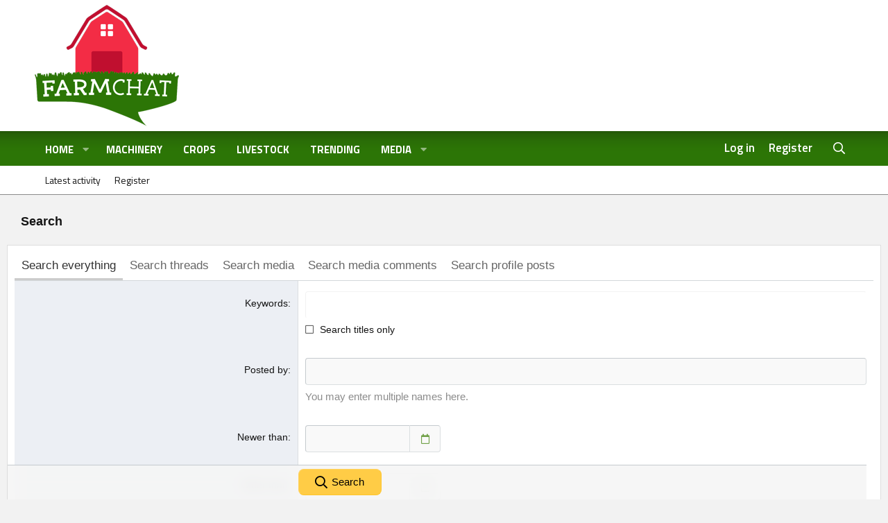

--- FILE ---
content_type: text/html; charset=utf-8
request_url: https://farmchat.com/search/
body_size: 6795
content:
<!DOCTYPE html> <html id="XF" lang="en-US" dir="LTR" data-app="public" data-template="search_form" data-container-key="" data-content-key="" data-logged-in="false" data-cookie-prefix="xf_" class="has-no-js template-search_form"
	> <head> <meta charset="utf-8" /> <meta http-equiv="X-UA-Compatible" content="IE=Edge" /> <meta name="viewport" content="width=device-width, initial-scale=1, viewport-fit=cover"> <title>Search | FarmChat</title> <script> var th_giphyIcon = {
		type: 'image',
		value: '/styles/themehouse/giphy/giphy.png'
	}; </script> <meta name="robots" content="noindex" /> <meta property="og:site_name" content="FarmChat" /> <meta property="og:type" content="website" /> <meta property="og:title" content="Search" /> <meta property="twitter:title" content="Search" /> <meta property="og:url" content="https://farmchat.com/search/" /> <meta property="og:image" content="https://farmchat.com/styles/farmchat/metalogo.png" /> <meta property="twitter:image" content="https://farmchat.com/styles/farmchat/metalogo.png" /> <meta property="twitter:card" content="summary" /> <meta name="theme-color" content="#fff" /> <link rel="preload" href="/styles/fonts/fa/fa-regular-400.woff2?_v=5.15.1" as="font" type="font/woff2" crossorigin="anonymous" /> <link rel="preload" href="/styles/fonts/fa/fa-solid-900.woff2?_v=5.15.1" as="font" type="font/woff2" crossorigin="anonymous" /> <link rel="preload" href="/styles/fonts/fa/fa-brands-400.woff2?_v=5.15.1" as="font" type="font/woff2" crossorigin="anonymous" /> <link rel="stylesheet" href="/css.php?css=public%3Anormalize.css%2Cpublic%3Afa.css%2Cpublic%3Acore.less%2Cpublic%3Aapp.less&amp;s=3&amp;l=1&amp;d=1704085502&amp;k=448608ffb4e4197061caf4011288342d11e4079f" /> <link rel="stylesheet" href="/css.php?css=public%3Aextra.less&amp;s=3&amp;l=1&amp;d=1704085502&amp;k=b02485f4fc05bc6ef32dd17993c2a21ee2b47790" />
 <script src="/js/rivmedia/lazyload/lazyload.min.js?_v=78e7c3b3"></script> <script src="/js/xf/preamble.min.js?_v=78e7c3b3"></script> <link rel="icon" type="image/png" href="https://farmchat.com/styles/farmchat/favicon.png" sizes="32x32" /> <link rel="apple-touch-icon" href="https://farmchat.com/styles/farmchat/metalogo.png" /> <script async src="https://www.googletagmanager.com/gtag/js?id=UA-616964-18"></script> <script> window.dataLayer = window.dataLayer || [];
		function gtag(){dataLayer.push(arguments);}
		gtag('js', new Date());
		gtag('config', 'UA-616964-18',{//
				'cookie_domain': '.farmchat.com',
				'anonymize_ip': true,
		}); </script> <link rel="preconnect" href="//ajax.googleapis.com"> <link rel="preconnect" href="//google-analytics.com"> <link rel="preconnect" href="//www.google-analytics.com"> <link rel="preconnect" href="//platform.twitter.com"> <meta name="referrer" content="unsafe-url"> <link href="https://fonts.googleapis.com/css?family=Titillium+Web:400,600,700" rel="stylesheet"> <script async src="//www.ezojs.com/ezoic/sa.min.js"></script> </head> <body data-template="search_form"> <script>     window.ezstandalone = window.ezstandalone || {};
    ezstandalone.cmd = ezstandalone.cmd || [];
    ezstandalone.cmd.push(function(){ezstandalone.define(102,103,115,116,117,118,119,101,105);
        ezstandalone.enable();
        ezstandalone.display();
    }); </script> <div class="p-pageWrapper" id="top"> <div class="bardisplay"> </div> <header class="p-header" id="header"> <div class="p-header-inner"> <div class="p-header-content"> <div class="p-header-logo p-header-logo--image"> <a href="https://www.farmchat.com"> <img src="/styles/farmchat/logo.png" alt="FarmChat" srcset="/styles/farmchat/logo-big.png 2x" /> </a> </div> <center><div id="ezoic-pub-ad-placeholder-102"> </div></center> </div> </div> </header> <div class="p-navSticky p-navSticky--all" data-xf-init="sticky-header"> <nav class="p-nav"> <div class="p-nav-inner"> <a class="p-nav-menuTrigger" data-xf-click="off-canvas" data-menu=".js-headerOffCanvasMenu" role="button" tabindex="0"> <i aria-hidden="true"></i> <span class="p-nav-menuText">Menu</span> </a> <div class="p-nav-smallLogo"> <a href="https://www.farmchat.com"> <img src="https://www.farmchat.com/styles/farmchat/logo-text-only.png" alt="FarmChat"
					 /> </a> </div> <div class="p-nav-scroller hScroller" data-xf-init="h-scroller" data-auto-scroll=".p-navEl.is-selected"> <div class="hScroller-scroll"> <ul class="p-nav-list js-offCanvasNavSource"> <li> <div class="p-navEl " data-has-children="true"> <a href="/" class="p-navEl-link p-navEl-link--splitMenu " data-nav-id="forums">Home</a> <a data-xf-key="1" data-xf-click="menu" data-menu-pos-ref="< .p-navEl" class="p-navEl-splitTrigger" role="button" tabindex="0" aria-label="Toggle expanded" aria-expanded="false" aria-haspopup="true"></a> <div class="menu menu--structural" data-menu="menu" aria-hidden="true"> <div class="menu-content"> <!--<h4 class="menu-header">Home</h4>--> <a href="/whats-new/posts/?skip=1" class="menu-linkRow u-indentDepth0 js-offCanvasCopy " rel="nofollow" data-nav-id="homeNewPosts">Today's Posts</a> <a href="/whats-new/posts/" class="menu-linkRow u-indentDepth0 js-offCanvasCopy " data-nav-id="newPosts">Unread Posts</a> <a href="/search/?type=post" class="menu-linkRow u-indentDepth0 js-offCanvasCopy " data-nav-id="searchForums">Search forums</a> </div> </div> </div> </li> <li> <div class="p-navEl " > <a href="/forums/machinery/" class="p-navEl-link " data-xf-key="2" data-nav-id="Machinery">Machinery</a> </div> </li> <li> <div class="p-navEl " > <a href="/forums/crops/" class="p-navEl-link " data-xf-key="3" data-nav-id="Crops">Crops</a> </div> </li> <li> <div class="p-navEl " > <a href="/forums/livestock/" class="p-navEl-link " data-xf-key="4" data-nav-id="Livestock">Livestock</a> </div> </li> <li> <div class="p-navEl " > <a href="/trending/" class="p-navEl-link " data-xf-key="5" data-nav-id="thtrending">Trending</a> </div> </li> <li> <div class="p-navEl " data-has-children="true"> <a href="/media/" class="p-navEl-link p-navEl-link--splitMenu " data-nav-id="xfmg">Media</a> <a data-xf-key="6" data-xf-click="menu" data-menu-pos-ref="< .p-navEl" class="p-navEl-splitTrigger" role="button" tabindex="0" aria-label="Toggle expanded" aria-expanded="false" aria-haspopup="true"></a> <div class="menu menu--structural" data-menu="menu" aria-hidden="true"> <div class="menu-content"> <!--<h4 class="menu-header">Media</h4>--> <a href="/whats-new/media/?skip=1" class="menu-linkRow u-indentDepth0 js-offCanvasCopy " rel="nofollow" data-nav-id="xfmgNewMedia">New media</a> <a href="/whats-new/media-comments/?skip=1" class="menu-linkRow u-indentDepth0 js-offCanvasCopy " rel="nofollow" data-nav-id="xfmgNewComments">New comments</a> <a href="/search/?type=xfmg_media" class="menu-linkRow u-indentDepth0 js-offCanvasCopy " data-nav-id="xfmgSearchMedia">Search media</a> </div> </div> </div> </li> </ul> </div> </div> <div class="p-nav-opposite"> <div class="p-navgroup p-account p-navgroup--guest"> <a href="/login/" class="p-navgroup-link p-navgroup-link--textual p-navgroup-link--logIn" data-xf-click="overlay" data-follow-redirects="on"> <span class="p-navgroup-linkText">Log in</span> </a> <a href="/register/" class="p-navgroup-link p-navgroup-link--textual p-navgroup-link--register" data-xf-click="overlay" data-follow-redirects="on"> <span class="p-navgroup-linkText">Register</span> </a> </div> <div class="p-navgroup p-discovery"> <a href="/whats-new/" class="p-navgroup-link p-navgroup-link--iconic p-navgroup-link--whatsnew" title="What&#039;s new"> <i aria-hidden="true"></i> <span class="p-navgroup-linkText">What's new</span> </a> <a href="/search/" class="p-navgroup-link p-navgroup-link--iconic p-navgroup-link--search" data-xf-click="menu" data-xf-key="/" aria-label="Search" aria-expanded="false" aria-haspopup="true" title="Search"> <i aria-hidden="true"></i> <span class="p-navgroup-linkText">Search</span> </a> <div class="menu menu--structural menu--wide" data-menu="menu" aria-hidden="true"> <form action="/search/search" method="post" class="menu-content" data-xf-init="quick-search"> <h3 class="menu-header">Search</h3> <div class="menu-row"> <input type="text" class="input" name="keywords" placeholder="Search…" aria-label="Search" data-menu-autofocus="true" /> </div> <div class="menu-row"> <label class="iconic"><input type="checkbox" name="c[title_only]" value="1" /><i aria-hidden="true"></i><span class="iconic-label">Search titles only</span></label> </div> <div class="menu-row"> <div class="inputGroup"> <input type="text" class="input" name="c[users]" data-xf-init="auto-complete" placeholder="Member" aria-labelledby="ctrl_search_menu_by_member" /> </div> </div> <div class="menu-footer"> <span class="menu-footer-controls"> <button type="submit" class="button--primary button button--icon button--icon--search"><span class="button-text">Search</span></button> <a href="/search/" class="button"><span class="button-text">Advanced search…</span></a> </span> </div> <input type="hidden" name="_xfToken" value="1770020674,0e4dff98b1093b4e2582636c25911fc1" /> </form> </div> </div> </div> </div> </nav> <div class="p-sectionLinks"> <div class="p-sectionLinks-inner hScroller" data-xf-init="h-scroller"> <div class="hScroller-scroll"> <ul class="p-sectionLinks-list"> <li> <div class="p-navEl " > <a href="/whats-new/latest-activity" class="p-navEl-link " data-xf-key="alt+1" data-nav-id="defaultLatestActivity">Latest activity</a> </div> </li> <li> <div class="p-navEl " > <a href="/register/" class="p-navEl-link " data-xf-key="alt+2" data-nav-id="defaultRegister">Register</a> </div> </li> </ul> </div> </div> </div> </div> <div class="offCanvasMenu offCanvasMenu--nav js-headerOffCanvasMenu" data-menu="menu" aria-hidden="true" data-ocm-builder="navigation"> <div class="offCanvasMenu-backdrop" data-menu-close="true"></div> <div class="offCanvasMenu-content"> <div class="offCanvasMenu-header"> Menu <a class="offCanvasMenu-closer" data-menu-close="true" role="button" tabindex="0" aria-label="Close"></a> </div> <div class="p-offCanvasRegisterLink"> <div class="offCanvasMenu-linkHolder"> <a href="/login/" class="offCanvasMenu-link" data-xf-click="overlay" data-menu-close="true"> Log in </a> </div> <hr class="offCanvasMenu-separator" /> <div class="offCanvasMenu-linkHolder"> <a href="/register/" class="offCanvasMenu-link" data-xf-click="overlay" data-menu-close="true"> Register </a> </div> <hr class="offCanvasMenu-separator" /> </div> <div class="js-offCanvasNavTarget"></div> </div> </div> <div class="ctashop"> <div id="ezoic-pub-ad-placeholder-103"> </div> </div> <div class="p-body"> <div class="p-body-inner"> <!--XF:EXTRA_OUTPUT--> <noscript><div class="blockMessage blockMessage--important blockMessage--iconic u-noJsOnly">JavaScript is disabled. For a better experience, please enable JavaScript in your browser before proceeding.</div></noscript> <div class="blockMessage blockMessage--important blockMessage--iconic js-browserWarning" style="display: none">You are using an out of date browser. It  may not display this or other websites correctly.<br />You should upgrade or use an <a href="https://www.google.com/chrome/" target="_blank" rel="noopener">alternative browser</a>.</div> <div class="p-body-header"> <div class="p-title "> <h1 class="p-title-value">Search</h1> </div> </div> <div class="p-body-main  "> <div class="p-body-content"> <div class="p-body-pageContent"> <form action="/search/search" method="post" class="block" data-xf-init="ajax-submit"
			> <div class="block-container"> <h2 class="block-tabHeader tabs hScroller" data-xf-init="h-scroller"> <span class="hScroller-scroll"> <a href="/search/" class="tabs-tab is-active">Search everything</a> <a href="/search/?type=post" class="tabs-tab">Search threads</a> <a href="/search/?type=xfmg_media" class="tabs-tab">Search media</a> <a href="/search/?type=xfmg_comment" class="tabs-tab">Search media comments</a> <a href="/search/?type=profile_post" class="tabs-tab">Search profile posts</a> </span> </h2> <div class="block-body"> <dl class="formRow formRow--input"> <dt> <div class="formRow-labelWrapper"> <label class="formRow-label" for="_xfUid-1-1770020674">Keywords</label></div> </dt> <dd> <ul class="inputList"> <li><input type="search" class="input" name="keywords" autofocus="autofocus" id="_xfUid-1-1770020674" /></li> <li> <label class="iconic"><input type="checkbox" name="c[title_only]" value="1" /><i aria-hidden="true"></i><span class="iconic-label">Search titles only</span></label> </li> </ul> </dd> </dl> <dl class="formRow formRow--input"> <dt> <div class="formRow-labelWrapper"> <label class="formRow-label" for="_xfUid-2-1770020674">Posted by</label></div> </dt> <dd> <input type="text" class="input" data-xf-init="auto-complete" name="c[users]" id="_xfUid-2-1770020674" /> <div class="formRow-explain">You may enter multiple names here.</div> </dd> </dl> <dl class="formRow formRow--input"> <dt> <div class="formRow-labelWrapper"> <label class="formRow-label" for="_xfUid-3-1770020674">Newer than</label></div> </dt> <dd> <div class="inputGroup inputGroup--date inputGroup--joined inputDate"> <input type="text" class="input input--date " autocomplete="off" data-xf-init="date-input " data-week-start="0" name="c[newer_than]" id="_xfUid-3-1770020674" /> <span class="inputGroup-text inputDate-icon js-dateTrigger"></span> </div> </dd> </dl> <dl class="formRow formRow--input"> <dt> <div class="formRow-labelWrapper"> <label class="formRow-label" for="_xfUid-4-1770020674">Older than</label></div> </dt> <dd> <div class="inputGroup inputGroup--date inputGroup--joined inputDate"> <input type="text" class="input input--date " autocomplete="off" data-xf-init="date-input " data-week-start="0" name="c[older_than]" id="_xfUid-4-1770020674" /> <span class="inputGroup-text inputDate-icon js-dateTrigger"></span> </div> </dd> </dl> <input type="hidden" name="order" value="date" /> </div> <dl class="formRow formSubmitRow formSubmitRow--sticky" data-xf-init="form-submit-row"> <dt></dt> <dd> <div class="formSubmitRow-main"> <div class="formSubmitRow-bar"></div> <div class="formSubmitRow-controls"><button type="submit" class="button--primary button button--icon button--icon--search"><span class="button-text">Search</span></button></div> </div> </dd> </dl> </div> <input type="hidden" name="search_type" value="" /> <input type="hidden" name="_xfToken" value="1770020674,0e4dff98b1093b4e2582636c25911fc1" /> </form></div> </div> </div> <div id="ezoic-pub-ad-placeholder-105"> </div> </div> </div> <div class="footerseperator"> </div> <div class="bottomsidebar p-sectionLinks"> <div class="p-footer-inner"> <div class="column medium-12"> <div class="block"> <div class="block-container"> <h3 class="block-minorHeader">Footer Links 1</h3> <div class="block-body block-row"> <ul> <li><a href="https://www.farmchat.com/">Home</a></li> <li><a href="https://www.farmchat.com/forums/crops/">Crops</a></li> <li><a href="https://www.farmchat.com/forums/livestock/">Livestock</a></li> <li><a href="https://www.farmchat.com/#machinery-equipment.53">Machinery</a></li> <li><a href="https://www.farmchat.com/forums/for-sale">Classifieds</a></li> </ul> </div> </div> </div> </div> </div> </div> <footer class="p-footer" id="footer"> <div class="p-footer-inner"> <div class="p-footer-row"> <div class="p-footer-row-main"> <ul class="p-footer-linkList"> <div class="bottomsidebar p-sectionLinks bottomalt"> <div class="block"> <div class="block-container"> <h3 class="block-minorHeader">Footer Links 2</h3> <div class="block-body block-row"> <ul> <li><a href="https://www.farmchat.com/privacy.txt">Privacy Policy</a></li> <li><a href="https://www.farmchat.com/terms.txt">Terms of Use</a></li> <li><a href="mailto:advertising@tractorbynet.com">Advertise</a></li> <li><a href="mailto:contact@farmchat.com">Email Us</a></li> </ul> </div> </div> </div></div> </ul> </div> <div class="p-footer-row-opposite"> <ul class="p-footer-linkList"> </ul> </div> </div> <div class="p-footer-copyright"> <p>© 2024 FarmChat.com. Any trademarks on this page are the property of their respective owners.<br> Consult equipment operator’s manual and read safety instructions before operating or servicing any equipment or attempting any task.</p> <a href="https://xenforo.com" class="u-concealed" dir="ltr" target="_blank" rel="sponsored noopener">Forum software by XenForo<sup>&reg;</sup> <span class="copyright">&copy; 2010-2021 XenForo Ltd.</span></a> </div> </div> </footer> </div> <!-- closing p-pageWrapper --> <div class="u-bottomFixer js-bottomFixTarget"> </div> <div class="u-scrollButtons js-scrollButtons" data-trigger-type="up"> <a href="#top" class="button--scroll button" data-xf-click="scroll-to"><span class="button-text"><i class="fa--xf far fa-arrow-up" aria-hidden="true"></i><span class="u-srOnly">Top</span></span></a> </div> <script src="/js/vendor/jquery/jquery-3.5.1.min.js?_v=78e7c3b3"></script> <script src="/js/vendor/vendor-compiled.js?_v=78e7c3b3"></script> <script src="/js/xf/core-compiled.js?_v=78e7c3b3"></script> <script src="/js/xf/date_input-compiled.js?_v=78e7c3b3"></script>
 <script> window.lazyloader = new LazyLoad({
		elements_selector: 'img.bbImage.lazyload',
		threshold: 0
	});
	$(document).on('xf:reinit', function(e, el){window.lazyloader.update();
	}); </script> <script> jQuery.extend(true, XF.config,{//
			userId: 0,
			enablePush: false,
			pushAppServerKey: '',
			url: {
				fullBase: 'https://farmchat.com/',
				basePath: '/',
				css: '/css.php?css=__SENTINEL__&s=3&l=1&d=1704085502',
				keepAlive: '/login/keep-alive'
			},
			cookie: {
				path: '/',
				domain: '.farmchat.com',
				prefix: 'xf_',
				secure: true
			},
			cacheKey: '19258177a7a1cc1785a902bdea7eb16a',
			csrf: '1770020674,0e4dff98b1093b4e2582636c25911fc1',
			js: {"\/js\/xf\/date_input-compiled.js?_v=78e7c3b3":true},
			css: {"public:extra.less":true},
			time: {
				now: 1770020674,
				today: 1770019200,
				todayDow: 1,
				tomorrow: 1770105600,
				yesterday: 1769932800,
				week: 1769500800
			},
			borderSizeFeature: '3px',
			fontAwesomeWeight: 'r',
			enableRtnProtect: true,
			enableFormSubmitSticky: true,
			uploadMaxFilesize: 10485760,
			allowedVideoExtensions: ["m4v","mov","mp4","mp4v","mpeg","mpg","ogv","webm"],
			allowedAudioExtensions: ["mp3","ogg","wav"],
			shortcodeToEmoji: true,
			visitorCounts: {
				conversations_unread: '0',
				alerts_unviewed: '0',
				total_unread: '0',
				title_count: true,
				icon_indicator: true
			},
			jsState: {},
			publicMetadataLogoUrl: 'https://farmchat.com/styles/farmchat/metalogo.png',
			publicPushBadgeUrl: 'https://farmchat.com/styles/default/xenforo/bell.png'
		});
		jQuery.extend(XF.phrases,{//
			date_x_at_time_y: "{date} at {time}",
			day_x_at_time_y:  "{day} at {time}",
			yesterday_at_x:   "Yesterday at {time}",
			x_minutes_ago:    "{minutes} minutes ago",
			one_minute_ago:   "1 minute ago",
			a_moment_ago:     "A moment ago",
			today_at_x:       "Today at {time}",
			in_a_moment:      "In a moment",
			in_a_minute:      "In a minute",
			in_x_minutes:     "In {minutes} minutes",
			later_today_at_x: "Later today at {time}",
			tomorrow_at_x:    "Tomorrow at {time}",
			day0: "Sunday",
			day1: "Monday",
			day2: "Tuesday",
			day3: "Wednesday",
			day4: "Thursday",
			day5: "Friday",
			day6: "Saturday",
			dayShort0: "Sun",
			dayShort1: "Mon",
			dayShort2: "Tue",
			dayShort3: "Wed",
			dayShort4: "Thu",
			dayShort5: "Fri",
			dayShort6: "Sat",
			month0: "January",
			month1: "February",
			month2: "March",
			month3: "April",
			month4: "May",
			month5: "June",
			month6: "July",
			month7: "August",
			month8: "September",
			month9: "October",
			month10: "November",
			month11: "December",
			active_user_changed_reload_page: "The active user has changed. Reload the page for the latest version.",
			server_did_not_respond_in_time_try_again: "The server did not respond in time. Please try again.",
			oops_we_ran_into_some_problems: "Oops! We ran into some problems.",
			oops_we_ran_into_some_problems_more_details_console: "Oops! We ran into some problems. Please try again later. More error details may be in the browser console.",
			file_too_large_to_upload: "The file is too large to be uploaded.",
			uploaded_file_is_too_large_for_server_to_process: "The uploaded file is too large for the server to process.",
			files_being_uploaded_are_you_sure: "Files are still being uploaded. Are you sure you want to submit this form?",
			attach: "Attach files",
			rich_text_box: "Rich text box",
			close: "Close",
			link_copied_to_clipboard: "Link copied to clipboard.",
			text_copied_to_clipboard: "Text copied to clipboard.",
			loading: "Loading…",
			processing: "Processing",
			'processing...': "Processing…",
			showing_x_of_y_items: "Showing {count} of {total} items",
			showing_all_items: "Showing all items",
			no_items_to_display: "No items to display",
			number_button_up: "Increase",
			number_button_down: "Decrease",
			push_enable_notification_title: "Push notifications enabled successfully at FarmChat",
			push_enable_notification_body: "Thank you for enabling push notifications!"
		}); </script> <form style="display:none" hidden="hidden"> <input type="text" name="_xfClientLoadTime" value="" id="_xfClientLoadTime" title="_xfClientLoadTime" tabindex="-1" /> </form> </body> </html>

--- FILE ---
content_type: text/css; charset=utf-8
request_url: https://farmchat.com/css.php?css=public%3Aextra.less&s=3&l=1&d=1704085502&k=b02485f4fc05bc6ef32dd17993c2a21ee2b47790
body_size: 6740
content:
@charset "UTF-8";

/********* public:extra.less ********/
body{-webkit-font-smoothing:antialiased;-moz-osx-font-smoothing:grayscale}.p-navgroup{background:transparent}.p-header{padding:0px 0px}.p-navgroup-link{border-left:1px none #dce6eb}.node-icon i::before{color:#999;text-shadow:none}.subNodeLink::before{color:#d9d9d9;text-shadow:none}.p-navgroup-link:first-of-type{border-top-left-radius:0}.p-navgroup-link:last-of-type{border-top-right-radius:0}.p-navgroup-link:first-of-type.p-navgroup-link--whatsnew+.p-navgroup-link{border-top-left-radius:0}.p-nav-list .p-navEl.is-selected{border-top-left-radius:0;border-top-right-radius:0}.p-nav-list .p-navEl.is-selected{color:#fff}.p-navgroup-link:hover{background:rgba(254,254,254,0.06)}.introbanner{background:#cc2b5e;background:-webkit-linear-gradient(to bottom, #753a88, #cc2b5e);background:linear-gradient(to bottom, #753a88, #cc2b5e);border:1px none;border-radius:0 !important;text-align:center}.introbanner h2{color:#fff;font-weight:normal;font-size:25px;text-transform:uppercase}.introbanner p{color:#fff;width:90%;margin:0 auto;font-size:18px}.introbanner .notice-content{padding:30px 15px}.introbanner .button{background:#61ce70;border-color:#61ce70;font-size:17px;border-radius:30px;font-weight:400;padding:7px 25px;text-transform:uppercase}.introbanner .button:hover{background:#ef2e5e !important;border-color:#ef2e5e !important}.bardisplay{background:transparent;color:#38434c;font-size:0.9rem;margin:0;overflow:hidden;height:0px}.menu-content{border-top:3px solid #fc3}.menu-arrow{border-bottom-color:#ffcc33}.rivmediabranding{font-size:14px;line-height:10px}.rivmediabranding .fa{color:#ff3b30}.p-footer-copyright{margin-top:0;text-align:center}.offCanvasMenu--nav .offCanvasMenu-header{background:#506975}.offCanvasMenu--nav .offCanvasMenu-subList{background:#506975}.node-description{font-size:13px;color:#666}@media screen and (max-width:650px){.p-body-inner{padding:0 !important}.p-body{padding:20px}.has-js .p-header{display:block}.has-js .p-nav-smallLogo{display:block}.p-header-logo{max-width:360px}}.node-stats{text-align:center;font-size:15px}.block-footer{background:linear-gradient(180deg, #fff, #f5f7f9)}.block-minorHeader{padding:6px 10px;margin:0;margin-bottom:0px;font-weight:600;text-decoration:none;font-size:15px;color:#fff;border-bottom:1px solid #ddd;margin-bottom:5px;background:#235609}.contentRow-minor{font-size:12px;color:#666}.contentRow-lesser{font-size:13px;color:#666}.block-container{font-size:14px}.contentRow{padding:0 5px}.sidebarassociates{margin:20px 0}.node-title a{color:#235609}.avatar{border-radius:5px}.message-avatar{margin-bottom:10px}.message-inner .pairs{background:#fff;border:1px solid #ddd;padding:3px 4px}.tabs--standalone{background:#fff}.node-subNodeMenu .menuTrigger{color:#333}.p-body-sidebar .block-container{background:#fff;border-width:1px}.p-body-sidebar .block-minorHeader{font-weight:600;border-bottom:1px solid #ddd}.node--unread .node-icon i:before{color:#1371b7;text-shadow:none}.inposth2{font-size:22px}.inposth3{font-size:19px}.fr-toolbar .fr-command.fr-btn img,.fr-popup .fr-command.fr-btn img{width:20px}.fr-wrapper ::-moz-selection{background:#777;color:#fff}.fr-wrapper ::selection{background:#777;color:#fff}.blockStatus{background:#f44336;border-left:none;color:#fff;text-align:center}.blockStatus-message::before{color:#fff}.node-icon i{display:none}.node-icon{vertical-align:top;background-image:url('styles/farmchat/favicon.png');background-repeat:no-repeat;background-position:center;width:55px;background-size:60%}.node--read .node-icon{opacity:0.5}.node-stats{text-align:center;font-size:15px}.node+.node{border-top:1px none #e4e6e8}.node-description{font-size:12px;color:#999}.contentRow-minor{font-size:11px;color:#666;text-shadow:1px 1px 1px #fff}.contentRow-lesser{font-size:11px;color:#666;text-shadow:1px 1px 1px #fff}.rivmediabranding{font-size:12px}.offCanvasMenu--nav .offCanvasMenu-linkHolder.is-selected{color:#fff;font-weight:500;background:#222}.offCanvasMenu--nav .offCanvasMenu-list>li{border-top-color:#222}.offCanvasMenu--nav .offCanvasMenu-list{border-bottom:1px solid #353535}.offCanvasMenu--nav .offCanvasMenu-content{color:#fefefe;background:#353535;box-shadow:none;border:0 none}.offCanvasMenu--nav .offCanvasMenu-subList{background:#555}.offCanvasMenu--nav .offCanvasMenu-header{border-bottom:1px solid #222}.offCanvasMenu--nav .offCanvasMenu-header{background:#353535}.offCanvasMenu--nav .offCanvasMenu-subList .offCanvasMenu-link:hover{text-decoration:none;background:#dce6eb;color:#666}#barritaloca{opacity:1 !important;filter:alpha(opacity=1) !important;position:fixed !important;background-color:#353535 !important;height:auto!Important}#barritaloca .barritaLoca .locaBarrita{text-shadow:none}.barritaLoca a.tiposCookies{border-radius:5px;box-shadow:none;opacity:1;color:#fefefe;text-decoration:none;background:#990000}.barritaLoca a .ponerCookie{color:#fff;text-decoration:none;opacity:1;background:#92c641;padding:5px;border-radius:5px}a#ponerCookie{background-color:transparent}.p-header-logo{vertical-align:middle;margin-right:auto;padding:0px 0;margin-top:-3px}.p-body-inner{display:flex;flex-direction:column;width:100%;max-width:100%;padding:15px 30px 20px;background:#f2f2f2;margin:0 auto;margin-bottom:30px;margin-top:30px}.p-title-value{font-size:18px;font-weight:600}.node-title{margin:0;padding:0;font-size:17px;font-weight:600;text-decoration:underline}.p-sectionLinks-list .p-navEl.is-menuOpen{color:#efefef;text-decoration:none;background:#999}.tabs--standalone .tabs-tab.is-active{color:#353535;border-color:#d72d1f}.tabs--standalone .tabs-tab{padding:6px 10px 3px;border-bottom:3px solid transparent;color:#666}.block-container{border-top-color:#ddd;border-right-color:#ddd;border-bottom-color:#ddd;border-left-color:#ddd}.menu-header{color:#666}.button.button--link,a.button.button--link{color:#666}.fr-toolbar{border-top:3px solid #666}.likeIcon::before{color:#434363}.likesBar{border-left:2px solid #666}.userBanner.userBanner--staff,.userBanner.userBanner--primary{color:#666}label.iconic>input+i::before{color:#666}.blockLink.is-selected{border-left:3px solid #666}.block-formSectionHeader{color:#666}.overlay .avatar img:not(.cropImage){width:100px;height:100px}.block-tabHeader{color:#666;background:#fff}.block-tabHeader .tabs-tab.is-active{background:none;color:#333;border-color:#ccc}.button,a.button{border-radius:8px;padding-top:7px;padding-right:20px;padding-bottom:7px;padding-left:20px;color:#fff}.overlay-title{color:#666}.p-navgroup-link.p-navgroup-link--user .avatar{vertical-align:middle;text-align:center}.avatar.avatar--l{text-align:center;vertical-align:middle}.media-container img{max-height:100%!Important}.bottombuttons{margin:0 auto;text-align:center}.p-footer-linkList{display:none}.p-footer-row-opposite{margin-bottom:10px;display:none}.p-footer-linkList{list-style:none;margin:0 auto;padding:0;text-align:center;display:inline-block;padding:15px 0 0}.p-footer-row-main{float:none;margin-bottom:10px;text-align:center}.p-title-pageAction .btn--sidebar--hide{display:none !important}.bottombuttons .button{margin:10px 5px}.p-navgroup-link--alerts .p-navgroup-linkText{display:none}.p-navgroup-link--conversations .p-navgroup-linkText{display:none}.p-navgroup-link--search .p-navgroup-linkText{display:none}.avatar{text-align:center}.p-header-logo.p-header-logo--image img{vertical-align:bottom;max-width:100%;max-height:288px}.pageNav-page{color:#666}.pageNav-jump{color:#666}.rightlogo{right:116px;position:relative;top:35px}@media screen and (max-width:1000px){.rightlogo img{max-width:342px}.rightlogo{right:10px;position:relative;top:20px}}@media screen and (max-width:650px){.rightlogo img{display:none}.p-header-logo{margin-left:auto}}.footerimgs{list-style-type:none}.footerimgs li{background:#fff;padding:5px;box-shadow:1px 1px 3px #ccc;border-radius:5px;margin:5px 0;text-align:center}.footerimgs li:before{display:none}.ctashop{display:block;width:100%;max-width:1200px;margin:0 auto;margin-top:0px;margin-bottom:0px;padding:0;margin-bottom:-40px;margin-top:20px}.ctashop .innercta{background:#f9faf8;padding:0px;box-shadow:1px 1px 11px #ddd;border-radius:10px 10px 0 0;margin:5px 0;text-align:center;width:100%;margin:0 auto;text-transform:uppercase}.ctashop .innercta .button{margin-top:11px;font-size:16px;background:#f63;background-color:#f63;border-color:#f63;font-weight:bold}.ctashop .innercta .button:hover{border-color:#7ab264}.ctatext{font-size:16px;font-weight:bold;display:inline-block;padding:0;margin:0px 0 10px}.bannercenter{display:block;width:100%;max-width:1200px;margin:0 auto;padding:0px 0 10px;text-align:center}.p-title{margin-bottom:5px}.template-forum_list .p-breadcrumbs,.template-forum_view .p-breadcrumbs{display:none}.template-forum_list .p-breadcrumbs--bottom,.template-forum_view .p-breadcrumbs--bottom{display:block}@media screen and (max-width:650px){.ctatext{font-size:20px;font-weight:bold;display:inline-block;padding:15px;margin:0px 0 10px}.ctashop .innercta .button{margin-top:11px;font-size:12px}}.sidebarnav a{color:#000;font-size:12px}.sidebarnav h4{margin:5px 0 5px}.sidebarnav{padding:5px 15px}.sidebarnav a::before{content:"\f0da";display:inline-block;font-family:'Font Awesome 5 Pro';color:#2b90ca;position:relative;left:-5px}.menu-tabHeader .tabs-tab.is-active{color:#222;border-color:transparent}.p-body-pageContent .block-container{padding:10px;border-radius:0;margin-left:-20px;margin-right:-20px}.contentRow{margin-bottom:5px}.p-title-pageAction .btn--sidebar--show,.p-title-pageAction .button--icon--bolt{display:none}.adcontainer{display:block;line-height:0}.adcontainercenter{margin:0 auto;text-align:center}.p-footer-copyright{text-align:center;font-size:14px}.block-header::after{display:block;border:2px solid #235609;width:75px;margin:5px 0 0}.bottomsidebar.p-sectionLinks{background:#f2f2f2;border-top:1px solid #8b8b8b;text-transform:uppercase;display:block}.bottomsidebar.p-sectionLinks a{color:#235609}.bottomsidebar.p-sectionLinks.bottomalt{background:transparent;border:1px none #8b8b8b;text-transform:uppercase;display:block}.bottomsidebar.p-sectionLinks.bottomalt a{color:#737272}.bottomsidebar .block-minorHeader{display:none}.bottomsidebar li{list-style-type:none;display:inline;margin:0 15px;font-weight:700;font-size:14px}.bottomsidebar .block-container{border:none;background:transparent}.bottomsidebar .block{margin-bottom:0px}.bottomsidebar .block-body.block-row{text-align:center;padding:0 !important}.bottomalt.bottomsidebar .block-body.block-row{text-align:center;padding:10px !important}.bottomsidebar .p-footer-inner{padding-top:0;padding-bottom:0 !important}.p-footer-linkList{padding:5px 0 0}@media screen and (max-width:650px){.bottomsidebar li{display:block}.bottomsidebar ul{margin:0;padding:0}.bottomsidebar .p-footer-inner{padding-top:10px;padding-bottom:10px !important;overflow:hidden}.p-header-logo.p-header-logo--image img{margin:5px 0}.structItem-cell.structItem-cell--meta{font-size:11px;line-height:1}.structItem-cell.structItem-cell--latest{font-size:11px;line-height:1}.node-meta{display:none}.node-extra{display:none}.node{padding:1px}}.block-header a{color:#000}.p-sectionLinks-list>li:first-child{margin-left:15px}.offCanvasMenu-link.offCanvasMenu-link--splitToggle::before{border-left:1px none}.offCanvasMenu-linkHolder .offCanvasMenu-link:hover{background:#222 !important}.offCanvasMenu--nav .offCanvasMenu-linkHolder:hover{background:#222}.offCanvasMenu--nav .offCanvasMenu-subList .offCanvasMenu-link:hover{text-decoration:none;background:#333;color:#fff}.structItem-cell{padding:2px 8px}.node-icon{padding:5px 0 5px 10px}.node-main{padding:5px 10px}.node-stats{padding:5px 0}.node-extra{padding:5px 10px}.node-title a:hover{color:#d72d1f}.p-navSticky{font-family:'Titillium Web',sans-serif}.p-nav-list .p-navEl.is-selected .p-navEl-link:hover{text-decoration:underline}.p-nav-list .p-navEl-link.p-navEl-link--splitMenu:hover{text-decoration:underline !important}.is-unread .structItem-title{font-weight:600;background-image:linear-gradient(to right, #ffffd1, #fff)}.structItem-minor{font-size:11px;line-height:1.2em}.node-subNodeFlatList>li{display:block;margin-right:1em;float:left;width:45%;max-width:600px;white-space:nowrap;overflow:hidden;text-overflow:ellipsis}.structItem-cell.structItem-cell--icon{display:none}.structItem{margin-top:5px}.structItem-title{padding-top:3px;padding-bottom:3px;line-height:1.2em}@font-face{font-family:'Proxima';src:url(styles/rivmedia-seoforum/fonts/proximanova-regular-webfont.eot?1307578394);src:url('styles/rivmedia-seoforum/fonts/proximanova-regular-webfont.eot?iefix') format('eot'),url(styles/rivmedia-seoforum/fonts/proximanova-regular-webfont.woff?1307578394) format('woff'),url(styles/rivmedia-seoforum/fonts/proximanova-regular-webfont.ttf?1307578394) format('truetype'),url('styles/rivmedia-seoforum/fonts/proximanova-regular-webfont.svg#webfont2rpW2ohz') format('svg')}@font-face{font-family:'Proxima';font-style:italic;src:url(styles/rivmedia-seoforum/fonts/proximanova-regitalic-webfont.eot?1307578394);src:url('styles/rivmedia-seoforum/fonts/proximanova-regitalic-webfont.eot?iefix') format('eot'),url(styles/rivmedia-seoforum/fonts/proximanova-regitalic-webfont.woff?1307578394) format('woff'),url(styles/rivmedia-seoforum/fonts/proximanova-regitalic-webfont.ttf?1307578394) format('truetype'),url('styles/rivmedia-seoforum/fonts/proximanova-regitalic-webfont.svg#webfont2rpW2ohz') format('svg')}@font-face{font-family:'Proxima';font-weight:300;src:url(styles/rivmedia-seoforum/fonts/proximanova-light-webfont.eot?1307578394);src:url('styles/rivmedia-seoforum/fonts/proximanova-light-webfont.eot?iefix') format('eot'),url(styles/rivmedia-seoforum/fonts/proximanova-light-webfont.woff?1307578394) format('woff'),url(styles/rivmedia-seoforum/fonts/proximanova-light-webfont.ttf?1307578394) format('truetype'),url('styles/rivmedia-seoforum/fonts/proximanova-light-webfont.svg#webfont2rpW2ohz') format('svg')}@font-face{font-family:'Proxima';font-weight:600;src:url(styles/rivmedia-seoforum/fonts/proximanova-semibold-webfont.eot?1307578394);src:url('styles/rivmedia-seoforum/fonts/proximanova-semibold-webfont.eot?iefix') format('eot'),url(styles/rivmedia-seoforum/fonts/proximanova-semibold-webfont.woff?1307578394) format('woff'),url(styles/rivmedia-seoforum/fonts/proximanova-semibold-webfont.ttf?1307578394) format('truetype'),url('styles/rivmedia-seoforum/fonts/proximanova-semibold-webfont.svg#webfont2rpW2ohz') format('svg')}@font-face{font-family:'Proxima';font-weight:600;font-style:italic;src:url(styles/rivmedia-seoforum/fonts/proximanova-semibolditalic-webfont.eot?1307578394);src:url('styles/rivmedia-seoforum/fonts/proximanova-semibolditalic-webfont.eot?iefix') format('eot'),url(styles/rivmedia-seoforum/fonts/proximanova-semibolditalic-webfont.woff?1307578394) format('woff'),url(styles/rivmedia-seoforum/fonts/proximanova-semibolditalic-webfont.ttf?1307578394) format('truetype'),url('styles/rivmedia-seoforum/fonts/proximanova-semibolditalic-webfont.svg#webfont2rpW2ohz') format('svg')}@font-face{font-family:'Proxima';font-weight:bold;src:url(styles/rivmedia-seoforum/fonts/proximanova-bold-webfont.eot?1307578394);src:url('styles/rivmedia-seoforum/fonts/proximanova-bold-webfont.eot?iefix') format('eot'),url(styles/rivmedia-seoforum/fonts/proximanova-bold-webfont.woff?1307578394) format('woff'),url(styles/rivmedia-seoforum/fonts/proximanova-bold-webfont.ttf?1307578394) format('truetype'),url('styles/rivmedia-seoforum/fonts/proximanova-bold-webfont.svg#webfont2rpW2ohz') format('svg')}@font-face{font-family:'Proxima';font-weight:bold;font-style:italic;src:url(styles/rivmedia-seoforum/fonts/proximanova-boldit-webfont.eot?1307578394);src:url('styles/rivmedia-seoforum/fonts/proximanova-boldit-webfont.eot?iefix') format('eot'),url(styles/rivmedia-seoforum/fonts/proximanova-boldit-webfont.woff?1307578394) format('woff'),url(styles/rivmedia-seoforum/fonts/proximanova-boldit-webfont.ttf?1307578394) format('truetype'),url('styles/rivmedia-seoforum/fonts/proximanova-boldit-webfont.svg#webfont2rpW2ohz') format('svg')}@font-face{font-family:'Proxima';font-weight:900;src:url(styles/rivmedia-seoforum/fonts/proximanova-extrabold-webfont.eot?1307578394);src:url('styles/rivmedia-seoforum/fonts/proximanova-extrabold-webfont.eot?iefix') format('eot'),url(styles/rivmedia-seoforum/fonts/proximanova-extrabold-webfont.woff?1307578394) format('woff'),url(styles/rivmedia-seoforum/fonts/proximanova-extrabold-webfont.ttf?1307578394) format('truetype'),url('styles/rivmedia-seoforum/fonts/proximanova-extrabold-webfont.svg#webfont2rpW2ohz') format('svg')}.row{margin:0 auto;max-width:100rem;padding:0 5%}.row::before,.row::after{content:' ';display:table}.row::after{clear:both}.row.collapse>.column,.row.collapse>.columns{padding-left:0;padding-right:0}.row .row{margin-left:-1.5625rem;margin-right:-1.5625rem}.row .row.collapse{margin-left:0;margin-right:0}.row.small-collapse>.column,.row.small-collapse>.columns{padding-left:0;padding-right:0}.row.small-uncollapse>.column,.row.small-uncollapse>.columns{padding-left:50px;padding-right:50px}@media screen and (min-width:40em){.row.medium-collapse>.column,.row.medium-collapse>.columns{padding-left:0;padding-right:0}.row.medium-uncollapse>.column,.row.medium-uncollapse>.columns{padding-left:50px;padding-right:50px}}@media screen and (min-width:64em){.row.large-collapse>.column,.row.large-collapse>.columns{padding-left:0;padding-right:0}.row.large-uncollapse>.column,.row.large-uncollapse>.columns{padding-left:50px;padding-right:50px}}.row.expanded{max-width:none}.column,.columns{width:100%;float:left;padding-left:1.5625rem;padding-right:1.5625rem}.column:last-child:not(:first-child),.columns:last-child:not(:first-child){float:right}.column.end:last-child:last-child,.end.columns:last-child:last-child{float:left}.column.row.row,.row.row.columns{float:none}@media screen and (max-width:40em){.bottom-margin{margin-bottom:0}.small-1{width:8.33333%}.small-push-1{position:relative;left:8.33333%}.small-pull-1{position:relative;left:-8.33333%}.small-offset-0{margin-left:0%}.small-2{width:16.66667%}.small-push-2{position:relative;left:16.66667%}.small-pull-2{position:relative;left:-16.66667%}.small-offset-1{margin-left:8.33333%}.small-3{width:25%}.small-push-3{position:relative;left:25%}.small-pull-3{position:relative;left:-25%}.small-offset-2{margin-left:16.66667%}.small-4{width:33.33333%}.small-push-4{position:relative;left:33.33333%}.small-pull-4{position:relative;left:-33.33333%}.small-offset-3{margin-left:25%}.small-5{width:41.66667%}.small-push-5{position:relative;left:41.66667%}.small-pull-5{position:relative;left:-41.66667%}.small-offset-4{margin-left:33.33333%}.small-6{width:50%}.small-push-6{position:relative;left:50%}.small-pull-6{position:relative;left:-50%}.small-offset-5{margin-left:41.66667%}.small-7{width:58.33333%}.small-push-7{position:relative;left:58.33333%}.small-pull-7{position:relative;left:-58.33333%}.small-offset-6{margin-left:50%}.small-8{width:66.66667%}.small-push-8{position:relative;left:66.66667%}.small-pull-8{position:relative;left:-66.66667%}.small-offset-7{margin-left:58.33333%}.small-9{width:75%}.small-push-9{position:relative;left:75%}.small-pull-9{position:relative;left:-75%}.small-offset-8{margin-left:66.66667%}.small-10{width:83.33333%}.small-push-10{position:relative;left:83.33333%}.small-pull-10{position:relative;left:-83.33333%}.small-offset-9{margin-left:75%}.small-11{width:91.66667%}.small-push-11{position:relative;left:91.66667%}.small-pull-11{position:relative;left:-91.66667%}.small-offset-10{margin-left:83.33333%}.small-12{width:100%}.small-offset-11{margin-left:91.66667%}.small-up-1>.column,.small-up-1>.columns{width:100%;float:left}.small-up-1>.column:nth-of-type(1n),.small-up-1>.columns:nth-of-type(1n){clear:none}.small-up-1>.column:nth-of-type(1n+1),.small-up-1>.columns:nth-of-type(1n+1){clear:both}.small-up-1>.column:last-child,.small-up-1>.columns:last-child{float:left}.small-up-2>.column,.small-up-2>.columns{width:50%;float:left}.small-up-2>.column:nth-of-type(1n),.small-up-2>.columns:nth-of-type(1n){clear:none}.small-up-2>.column:nth-of-type(2n+1),.small-up-2>.columns:nth-of-type(2n+1){clear:both}.small-up-2>.column:last-child,.small-up-2>.columns:last-child{float:left}.small-up-3>.column,.small-up-3>.columns{width:33.33333%;float:left}.small-up-3>.column:nth-of-type(1n),.small-up-3>.columns:nth-of-type(1n){clear:none}.small-up-3>.column:nth-of-type(3n+1),.small-up-3>.columns:nth-of-type(3n+1){clear:both}.small-up-3>.column:last-child,.small-up-3>.columns:last-child{float:left}.small-up-4>.column,.small-up-4>.columns{width:25%;float:left}.small-up-4>.column:nth-of-type(1n),.small-up-4>.columns:nth-of-type(1n){clear:none}.small-up-4>.column:nth-of-type(4n+1),.small-up-4>.columns:nth-of-type(4n+1){clear:both}.small-up-4>.column:last-child,.small-up-4>.columns:last-child{float:left}.small-up-5>.column,.small-up-5>.columns{width:20%;float:left}.small-up-5>.column:nth-of-type(1n),.small-up-5>.columns:nth-of-type(1n){clear:none}.small-up-5>.column:nth-of-type(5n+1),.small-up-5>.columns:nth-of-type(5n+1){clear:both}.small-up-5>.column:last-child,.small-up-5>.columns:last-child{float:left}.small-up-6>.column,.small-up-6>.columns{width:16.66667%;float:left}.small-up-6>.column:nth-of-type(1n),.small-up-6>.columns:nth-of-type(1n){clear:none}.small-up-6>.column:nth-of-type(6n+1),.small-up-6>.columns:nth-of-type(6n+1){clear:both}.small-up-6>.column:last-child,.small-up-6>.columns:last-child{float:left}.small-up-7>.column,.small-up-7>.columns{width:14.28571%;float:left}.small-up-7>.column:nth-of-type(1n),.small-up-7>.columns:nth-of-type(1n){clear:none}.small-up-7>.column:nth-of-type(7n+1),.small-up-7>.columns:nth-of-type(7n+1){clear:both}.small-up-7>.column:last-child,.small-up-7>.columns:last-child{float:left}.small-up-8>.column,.small-up-8>.columns{width:12.5%;float:left}.small-up-8>.column:nth-of-type(1n),.small-up-8>.columns:nth-of-type(1n){clear:none}.small-up-8>.column:nth-of-type(8n+1),.small-up-8>.columns:nth-of-type(8n+1){clear:both}.small-up-8>.column:last-child,.small-up-8>.columns:last-child{float:left}.column.small-centered,.small-centered.columns{float:none !important;margin-left:auto !important;margin-right:auto !important}.small-uncenter,.small-push-0,.small-pull-0{position:static;margin-left:0;margin-right:0}}@media screen and (min-width:40em){.medium-1{width:8.33333%}.medium-push-1{position:relative;left:8.33333%}.medium-pull-1{position:relative;left:-8.33333%}.medium-offset-0{margin-left:0%}.medium-2{width:16.66667%}.medium-push-2{position:relative;left:16.66667%}.medium-pull-2{position:relative;left:-16.66667%}.medium-offset-1{margin-left:8.33333%}.medium-3{width:25%}.medium-push-3{position:relative;left:25%}.medium-pull-3{position:relative;left:-25%}.medium-offset-2{margin-left:16.66667%}.medium-4{width:33.33333%}.medium-push-4{position:relative;left:33.33333%}.medium-pull-4{position:relative;left:-33.33333%}.medium-offset-3{margin-left:25%}.medium-5{width:41.66667%}.medium-push-5{position:relative;left:41.66667%}.medium-pull-5{position:relative;left:-41.66667%}.medium-offset-4{margin-left:33.33333%}.medium-6{width:50%}.medium-push-6{position:relative;left:50%}.medium-pull-6{position:relative;left:-50%}.medium-offset-5{margin-left:41.66667%}.medium-7{width:58.33333%}.medium-push-7{position:relative;left:58.33333%}.medium-pull-7{position:relative;left:-58.33333%}.medium-offset-6{margin-left:50%}.medium-8{width:66.66667%}.medium-push-8{position:relative;left:66.66667%}.medium-pull-8{position:relative;left:-66.66667%}.medium-offset-7{margin-left:58.33333%}.medium-9{width:75%}.medium-push-9{position:relative;left:75%}.medium-pull-9{position:relative;left:-75%}.medium-offset-8{margin-left:66.66667%}.medium-10{width:83.33333%}.medium-push-10{position:relative;left:83.33333%}.medium-pull-10{position:relative;left:-83.33333%}.medium-offset-9{margin-left:75%}.medium-11{width:91.66667%}.medium-push-11{position:relative;left:91.66667%}.medium-pull-11{position:relative;left:-91.66667%}.medium-offset-10{margin-left:83.33333%}.medium-12{width:100%}.medium-offset-11{margin-left:91.66667%}.medium-up-1>.column,.medium-up-1>.columns{width:100%;float:left}.medium-up-1>.column:nth-of-type(1n),.medium-up-1>.columns:nth-of-type(1n){clear:none}.medium-up-1>.column:nth-of-type(1n+1),.medium-up-1>.columns:nth-of-type(1n+1){clear:both}.medium-up-1>.column:last-child,.medium-up-1>.columns:last-child{float:left}.medium-up-2>.column,.medium-up-2>.columns{width:50%;float:left}.medium-up-2>.column:nth-of-type(1n),.medium-up-2>.columns:nth-of-type(1n){clear:none}.medium-up-2>.column:nth-of-type(2n+1),.medium-up-2>.columns:nth-of-type(2n+1){clear:both}.medium-up-2>.column:last-child,.medium-up-2>.columns:last-child{float:left}.medium-up-3>.column,.medium-up-3>.columns{width:33.33333%;float:left}.medium-up-3>.column:nth-of-type(1n),.medium-up-3>.columns:nth-of-type(1n){clear:none}.medium-up-3>.column:nth-of-type(3n+1),.medium-up-3>.columns:nth-of-type(3n+1){clear:both}.medium-up-3>.column:last-child,.medium-up-3>.columns:last-child{float:left}.medium-up-4>.column,.medium-up-4>.columns{width:25%;float:left}.medium-up-4>.column:nth-of-type(1n),.medium-up-4>.columns:nth-of-type(1n){clear:none}.medium-up-4>.column:nth-of-type(4n+1),.medium-up-4>.columns:nth-of-type(4n+1){clear:both}.medium-up-4>.column:last-child,.medium-up-4>.columns:last-child{float:left}.medium-up-5>.column,.medium-up-5>.columns{width:20%;float:left}.medium-up-5>.column:nth-of-type(1n),.medium-up-5>.columns:nth-of-type(1n){clear:none}.medium-up-5>.column:nth-of-type(5n+1),.medium-up-5>.columns:nth-of-type(5n+1){clear:both}.medium-up-5>.column:last-child,.medium-up-5>.columns:last-child{float:left}.medium-up-6>.column,.medium-up-6>.columns{width:16.66667%;float:left}.medium-up-6>.column:nth-of-type(1n),.medium-up-6>.columns:nth-of-type(1n){clear:none}.medium-up-6>.column:nth-of-type(6n+1),.medium-up-6>.columns:nth-of-type(6n+1){clear:both}.medium-up-6>.column:last-child,.medium-up-6>.columns:last-child{float:left}.medium-up-7>.column,.medium-up-7>.columns{width:14.28571%;float:left}.medium-up-7>.column:nth-of-type(1n),.medium-up-7>.columns:nth-of-type(1n){clear:none}.medium-up-7>.column:nth-of-type(7n+1),.medium-up-7>.columns:nth-of-type(7n+1){clear:both}.medium-up-7>.column:last-child,.medium-up-7>.columns:last-child{float:left}.medium-up-8>.column,.medium-up-8>.columns{width:12.5%;float:left}.medium-up-8>.column:nth-of-type(1n),.medium-up-8>.columns:nth-of-type(1n){clear:none}.medium-up-8>.column:nth-of-type(8n+1),.medium-up-8>.columns:nth-of-type(8n+1){clear:both}.medium-up-8>.column:last-child,.medium-up-8>.columns:last-child{float:left}.column.medium-centered,.medium-centered.columns{float:none;margin-left:auto;margin-right:auto}.row.medium-centered,.medium-centered.row{float:none;margin-left:auto !important;margin-right:auto !important}.medium-uncenter,.medium-push-0,.medium-pull-0{position:static;margin-left:0;margin-right:0}}@media screen and (min-width:64em){.large-1{width:8.33333%}.large-push-1{position:relative;left:8.33333%}.large-pull-1{position:relative;left:-5.33333%}.large-offset-0{margin-left:0%}.large-2{width:16.66667%}.large-push-2{position:relative;left:16.66667%}.large-pull-2{position:relative;left:-16.66667%}.large-offset-1{margin-left:8.33333%}.large-3{width:25%}.large-push-3{position:relative;left:25%}.large-pull-3{position:relative;left:-25%}.large-offset-2{margin-left:16.66667%}.large-4{width:33.33333%}.large-push-4{position:relative;left:33.33333%}.large-pull-4{position:relative;left:-33.33333%}.large-offset-3{margin-left:25%}.large-5{width:41.66667%}.large-push-5{position:relative;left:41.66667%}.large-pull-5{position:relative;left:-41.66667%}.large-offset-4{margin-left:33.33333%}.large-6{width:50%}.large-push-6{position:relative;left:50%}.large-pull-6{position:relative;left:-50%}.large-offset-5{margin-left:41.66667%}.large-7{width:58.33333%}.large-push-7{position:relative;left:58.33333%}.large-pull-7{position:relative;left:-58.33333%}.large-offset-6{margin-left:50%}.large-8{width:66.66667%}.large-push-8{position:relative;left:66.66667%}.large-pull-8{position:relative;left:-66.66667%}.large-offset-7{margin-left:58.33333%}.large-9{width:75%}.large-push-9{position:relative;left:75%}.large-pull-9{position:relative;left:-75%}.large-offset-8{margin-left:66.66667%}.large-10{width:83.33333%}.large-push-10{position:relative;left:83.33333%}.large-pull-10{position:relative;left:-83.33333%}.large-offset-9{margin-left:75%}.large-11{width:91.66667%}.large-push-11{position:relative;left:91.66667%}.large-pull-11{position:relative;left:-91.66667%}.large-offset-10{margin-left:83.33333%}.large-12{width:100%}.large-offset-11{margin-left:91.66667%}.large-up-1>.column,.large-up-1>.columns{width:100%;float:left}.large-up-1>.column:nth-of-type(1n),.large-up-1>.columns:nth-of-type(1n){clear:none}.large-up-1>.column:nth-of-type(1n+1),.large-up-1>.columns:nth-of-type(1n+1){clear:both}.large-up-1>.column:last-child,.large-up-1>.columns:last-child{float:left}.large-up-2>.column,.large-up-2>.columns{width:50%;float:left}.large-up-2>.column:nth-of-type(1n),.large-up-2>.columns:nth-of-type(1n){clear:none}.large-up-2>.column:nth-of-type(2n+1),.large-up-2>.columns:nth-of-type(2n+1){clear:both}.large-up-2>.column:last-child,.large-up-2>.columns:last-child{float:left}.large-up-3>.column,.large-up-3>.columns{width:33.33333%;float:left}.large-up-3>.column:nth-of-type(1n),.large-up-3>.columns:nth-of-type(1n){clear:none}.large-up-3>.column:nth-of-type(3n+1),.large-up-3>.columns:nth-of-type(3n+1){clear:both}.large-up-3>.column:last-child,.large-up-3>.columns:last-child{float:left}.large-up-4>.column,.large-up-4>.columns{width:25%;float:left}.large-up-4>.column:nth-of-type(1n),.large-up-4>.columns:nth-of-type(1n){clear:none}.large-up-4>.column:nth-of-type(4n+1),.large-up-4>.columns:nth-of-type(4n+1){clear:both}.large-up-4>.column:last-child,.large-up-4>.columns:last-child{float:left}.large-up-5>.column,.large-up-5>.columns{width:20%;float:left}.large-up-5>.column:nth-of-type(1n),.large-up-5>.columns:nth-of-type(1n){clear:none}.large-up-5>.column:nth-of-type(5n+1),.large-up-5>.columns:nth-of-type(5n+1){clear:both}.large-up-5>.column:last-child,.large-up-5>.columns:last-child{float:left}.large-up-6>.column,.large-up-6>.columns{width:16.66667%;float:left}.large-up-6>.column:nth-of-type(1n),.large-up-6>.columns:nth-of-type(1n){clear:none}.large-up-6>.column:nth-of-type(6n+1),.large-up-6>.columns:nth-of-type(6n+1){clear:both}.large-up-6>.column:last-child,.large-up-6>.columns:last-child{float:left}.large-up-7>.column,.large-up-7>.columns{width:14.28571%;float:left}.large-up-7>.column:nth-of-type(1n),.large-up-7>.columns:nth-of-type(1n){clear:none}.large-up-7>.column:nth-of-type(7n+1),.large-up-7>.columns:nth-of-type(7n+1){clear:both}.large-up-7>.column:last-child,.large-up-7>.columns:last-child{float:left}.large-up-8>.column,.large-up-8>.columns{width:12.5%;float:left}.large-up-8>.column:nth-of-type(1n),.large-up-8>.columns:nth-of-type(1n){clear:none}.large-up-8>.column:nth-of-type(8n+1),.large-up-8>.columns:nth-of-type(8n+1){clear:both}.large-up-8>.column:last-child,.large-up-8>.columns:last-child{float:left}.column.large-centered,.large-centered.columns{float:none;margin-left:auto;margin-right:auto}.large-uncenter,.large-push-0,.large-pull-0{position:static;margin-left:0;margin-right:0}}.ads-bottom{display:flex;margin-top:30px}.ad-bottom{display:flex;flex-direction:column;flex:1 1 50%}.ad-bottom:first-of-type{margin-right:2%}.ad-bottom:last-of-type{margin-right:2%}.ad-bottom .block,.ad-bottom .block-container{height:100%}@media (max-width:650px){.ads-bottom{display:inherit}.ad-bottom:first-of-type{margin-right:inherit}.ad-bottom:last-of-type{display:none}}.tpm-controls{list-style:none;margin:0;padding:0;margin-right:auto;display:flex;align-items:center;flex-wrap:wrap;min-height:35px;max-width:100%}.tpm-controls>li{float:left;display:inline-block;margin-right:5px}.tpm-controls>li:last-child{margin-right:0}.button.tpm-goButton{font-size:17px;line-height:1.5;min-width:0}